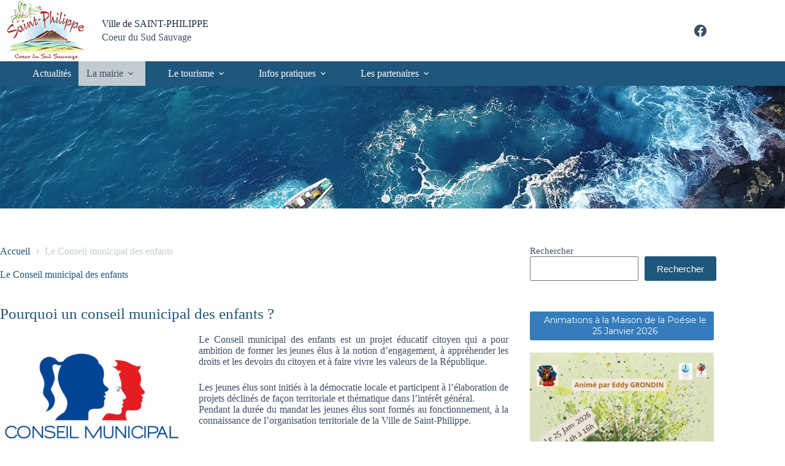

--- FILE ---
content_type: text/html; charset=utf-8
request_url: https://www.google.com/recaptcha/api2/anchor?ar=1&k=6LeY74kUAAAAABZeWfF6r5oCqx-HQkqQHXlDwb5Q&co=aHR0cHM6Ly9zYWludHBoaWxpcHBlLnJlOjQ0Mw..&hl=en&v=PoyoqOPhxBO7pBk68S4YbpHZ&size=invisible&anchor-ms=20000&execute-ms=30000&cb=w1wzdzg8ayt6
body_size: 48739
content:
<!DOCTYPE HTML><html dir="ltr" lang="en"><head><meta http-equiv="Content-Type" content="text/html; charset=UTF-8">
<meta http-equiv="X-UA-Compatible" content="IE=edge">
<title>reCAPTCHA</title>
<style type="text/css">
/* cyrillic-ext */
@font-face {
  font-family: 'Roboto';
  font-style: normal;
  font-weight: 400;
  font-stretch: 100%;
  src: url(//fonts.gstatic.com/s/roboto/v48/KFO7CnqEu92Fr1ME7kSn66aGLdTylUAMa3GUBHMdazTgWw.woff2) format('woff2');
  unicode-range: U+0460-052F, U+1C80-1C8A, U+20B4, U+2DE0-2DFF, U+A640-A69F, U+FE2E-FE2F;
}
/* cyrillic */
@font-face {
  font-family: 'Roboto';
  font-style: normal;
  font-weight: 400;
  font-stretch: 100%;
  src: url(//fonts.gstatic.com/s/roboto/v48/KFO7CnqEu92Fr1ME7kSn66aGLdTylUAMa3iUBHMdazTgWw.woff2) format('woff2');
  unicode-range: U+0301, U+0400-045F, U+0490-0491, U+04B0-04B1, U+2116;
}
/* greek-ext */
@font-face {
  font-family: 'Roboto';
  font-style: normal;
  font-weight: 400;
  font-stretch: 100%;
  src: url(//fonts.gstatic.com/s/roboto/v48/KFO7CnqEu92Fr1ME7kSn66aGLdTylUAMa3CUBHMdazTgWw.woff2) format('woff2');
  unicode-range: U+1F00-1FFF;
}
/* greek */
@font-face {
  font-family: 'Roboto';
  font-style: normal;
  font-weight: 400;
  font-stretch: 100%;
  src: url(//fonts.gstatic.com/s/roboto/v48/KFO7CnqEu92Fr1ME7kSn66aGLdTylUAMa3-UBHMdazTgWw.woff2) format('woff2');
  unicode-range: U+0370-0377, U+037A-037F, U+0384-038A, U+038C, U+038E-03A1, U+03A3-03FF;
}
/* math */
@font-face {
  font-family: 'Roboto';
  font-style: normal;
  font-weight: 400;
  font-stretch: 100%;
  src: url(//fonts.gstatic.com/s/roboto/v48/KFO7CnqEu92Fr1ME7kSn66aGLdTylUAMawCUBHMdazTgWw.woff2) format('woff2');
  unicode-range: U+0302-0303, U+0305, U+0307-0308, U+0310, U+0312, U+0315, U+031A, U+0326-0327, U+032C, U+032F-0330, U+0332-0333, U+0338, U+033A, U+0346, U+034D, U+0391-03A1, U+03A3-03A9, U+03B1-03C9, U+03D1, U+03D5-03D6, U+03F0-03F1, U+03F4-03F5, U+2016-2017, U+2034-2038, U+203C, U+2040, U+2043, U+2047, U+2050, U+2057, U+205F, U+2070-2071, U+2074-208E, U+2090-209C, U+20D0-20DC, U+20E1, U+20E5-20EF, U+2100-2112, U+2114-2115, U+2117-2121, U+2123-214F, U+2190, U+2192, U+2194-21AE, U+21B0-21E5, U+21F1-21F2, U+21F4-2211, U+2213-2214, U+2216-22FF, U+2308-230B, U+2310, U+2319, U+231C-2321, U+2336-237A, U+237C, U+2395, U+239B-23B7, U+23D0, U+23DC-23E1, U+2474-2475, U+25AF, U+25B3, U+25B7, U+25BD, U+25C1, U+25CA, U+25CC, U+25FB, U+266D-266F, U+27C0-27FF, U+2900-2AFF, U+2B0E-2B11, U+2B30-2B4C, U+2BFE, U+3030, U+FF5B, U+FF5D, U+1D400-1D7FF, U+1EE00-1EEFF;
}
/* symbols */
@font-face {
  font-family: 'Roboto';
  font-style: normal;
  font-weight: 400;
  font-stretch: 100%;
  src: url(//fonts.gstatic.com/s/roboto/v48/KFO7CnqEu92Fr1ME7kSn66aGLdTylUAMaxKUBHMdazTgWw.woff2) format('woff2');
  unicode-range: U+0001-000C, U+000E-001F, U+007F-009F, U+20DD-20E0, U+20E2-20E4, U+2150-218F, U+2190, U+2192, U+2194-2199, U+21AF, U+21E6-21F0, U+21F3, U+2218-2219, U+2299, U+22C4-22C6, U+2300-243F, U+2440-244A, U+2460-24FF, U+25A0-27BF, U+2800-28FF, U+2921-2922, U+2981, U+29BF, U+29EB, U+2B00-2BFF, U+4DC0-4DFF, U+FFF9-FFFB, U+10140-1018E, U+10190-1019C, U+101A0, U+101D0-101FD, U+102E0-102FB, U+10E60-10E7E, U+1D2C0-1D2D3, U+1D2E0-1D37F, U+1F000-1F0FF, U+1F100-1F1AD, U+1F1E6-1F1FF, U+1F30D-1F30F, U+1F315, U+1F31C, U+1F31E, U+1F320-1F32C, U+1F336, U+1F378, U+1F37D, U+1F382, U+1F393-1F39F, U+1F3A7-1F3A8, U+1F3AC-1F3AF, U+1F3C2, U+1F3C4-1F3C6, U+1F3CA-1F3CE, U+1F3D4-1F3E0, U+1F3ED, U+1F3F1-1F3F3, U+1F3F5-1F3F7, U+1F408, U+1F415, U+1F41F, U+1F426, U+1F43F, U+1F441-1F442, U+1F444, U+1F446-1F449, U+1F44C-1F44E, U+1F453, U+1F46A, U+1F47D, U+1F4A3, U+1F4B0, U+1F4B3, U+1F4B9, U+1F4BB, U+1F4BF, U+1F4C8-1F4CB, U+1F4D6, U+1F4DA, U+1F4DF, U+1F4E3-1F4E6, U+1F4EA-1F4ED, U+1F4F7, U+1F4F9-1F4FB, U+1F4FD-1F4FE, U+1F503, U+1F507-1F50B, U+1F50D, U+1F512-1F513, U+1F53E-1F54A, U+1F54F-1F5FA, U+1F610, U+1F650-1F67F, U+1F687, U+1F68D, U+1F691, U+1F694, U+1F698, U+1F6AD, U+1F6B2, U+1F6B9-1F6BA, U+1F6BC, U+1F6C6-1F6CF, U+1F6D3-1F6D7, U+1F6E0-1F6EA, U+1F6F0-1F6F3, U+1F6F7-1F6FC, U+1F700-1F7FF, U+1F800-1F80B, U+1F810-1F847, U+1F850-1F859, U+1F860-1F887, U+1F890-1F8AD, U+1F8B0-1F8BB, U+1F8C0-1F8C1, U+1F900-1F90B, U+1F93B, U+1F946, U+1F984, U+1F996, U+1F9E9, U+1FA00-1FA6F, U+1FA70-1FA7C, U+1FA80-1FA89, U+1FA8F-1FAC6, U+1FACE-1FADC, U+1FADF-1FAE9, U+1FAF0-1FAF8, U+1FB00-1FBFF;
}
/* vietnamese */
@font-face {
  font-family: 'Roboto';
  font-style: normal;
  font-weight: 400;
  font-stretch: 100%;
  src: url(//fonts.gstatic.com/s/roboto/v48/KFO7CnqEu92Fr1ME7kSn66aGLdTylUAMa3OUBHMdazTgWw.woff2) format('woff2');
  unicode-range: U+0102-0103, U+0110-0111, U+0128-0129, U+0168-0169, U+01A0-01A1, U+01AF-01B0, U+0300-0301, U+0303-0304, U+0308-0309, U+0323, U+0329, U+1EA0-1EF9, U+20AB;
}
/* latin-ext */
@font-face {
  font-family: 'Roboto';
  font-style: normal;
  font-weight: 400;
  font-stretch: 100%;
  src: url(//fonts.gstatic.com/s/roboto/v48/KFO7CnqEu92Fr1ME7kSn66aGLdTylUAMa3KUBHMdazTgWw.woff2) format('woff2');
  unicode-range: U+0100-02BA, U+02BD-02C5, U+02C7-02CC, U+02CE-02D7, U+02DD-02FF, U+0304, U+0308, U+0329, U+1D00-1DBF, U+1E00-1E9F, U+1EF2-1EFF, U+2020, U+20A0-20AB, U+20AD-20C0, U+2113, U+2C60-2C7F, U+A720-A7FF;
}
/* latin */
@font-face {
  font-family: 'Roboto';
  font-style: normal;
  font-weight: 400;
  font-stretch: 100%;
  src: url(//fonts.gstatic.com/s/roboto/v48/KFO7CnqEu92Fr1ME7kSn66aGLdTylUAMa3yUBHMdazQ.woff2) format('woff2');
  unicode-range: U+0000-00FF, U+0131, U+0152-0153, U+02BB-02BC, U+02C6, U+02DA, U+02DC, U+0304, U+0308, U+0329, U+2000-206F, U+20AC, U+2122, U+2191, U+2193, U+2212, U+2215, U+FEFF, U+FFFD;
}
/* cyrillic-ext */
@font-face {
  font-family: 'Roboto';
  font-style: normal;
  font-weight: 500;
  font-stretch: 100%;
  src: url(//fonts.gstatic.com/s/roboto/v48/KFO7CnqEu92Fr1ME7kSn66aGLdTylUAMa3GUBHMdazTgWw.woff2) format('woff2');
  unicode-range: U+0460-052F, U+1C80-1C8A, U+20B4, U+2DE0-2DFF, U+A640-A69F, U+FE2E-FE2F;
}
/* cyrillic */
@font-face {
  font-family: 'Roboto';
  font-style: normal;
  font-weight: 500;
  font-stretch: 100%;
  src: url(//fonts.gstatic.com/s/roboto/v48/KFO7CnqEu92Fr1ME7kSn66aGLdTylUAMa3iUBHMdazTgWw.woff2) format('woff2');
  unicode-range: U+0301, U+0400-045F, U+0490-0491, U+04B0-04B1, U+2116;
}
/* greek-ext */
@font-face {
  font-family: 'Roboto';
  font-style: normal;
  font-weight: 500;
  font-stretch: 100%;
  src: url(//fonts.gstatic.com/s/roboto/v48/KFO7CnqEu92Fr1ME7kSn66aGLdTylUAMa3CUBHMdazTgWw.woff2) format('woff2');
  unicode-range: U+1F00-1FFF;
}
/* greek */
@font-face {
  font-family: 'Roboto';
  font-style: normal;
  font-weight: 500;
  font-stretch: 100%;
  src: url(//fonts.gstatic.com/s/roboto/v48/KFO7CnqEu92Fr1ME7kSn66aGLdTylUAMa3-UBHMdazTgWw.woff2) format('woff2');
  unicode-range: U+0370-0377, U+037A-037F, U+0384-038A, U+038C, U+038E-03A1, U+03A3-03FF;
}
/* math */
@font-face {
  font-family: 'Roboto';
  font-style: normal;
  font-weight: 500;
  font-stretch: 100%;
  src: url(//fonts.gstatic.com/s/roboto/v48/KFO7CnqEu92Fr1ME7kSn66aGLdTylUAMawCUBHMdazTgWw.woff2) format('woff2');
  unicode-range: U+0302-0303, U+0305, U+0307-0308, U+0310, U+0312, U+0315, U+031A, U+0326-0327, U+032C, U+032F-0330, U+0332-0333, U+0338, U+033A, U+0346, U+034D, U+0391-03A1, U+03A3-03A9, U+03B1-03C9, U+03D1, U+03D5-03D6, U+03F0-03F1, U+03F4-03F5, U+2016-2017, U+2034-2038, U+203C, U+2040, U+2043, U+2047, U+2050, U+2057, U+205F, U+2070-2071, U+2074-208E, U+2090-209C, U+20D0-20DC, U+20E1, U+20E5-20EF, U+2100-2112, U+2114-2115, U+2117-2121, U+2123-214F, U+2190, U+2192, U+2194-21AE, U+21B0-21E5, U+21F1-21F2, U+21F4-2211, U+2213-2214, U+2216-22FF, U+2308-230B, U+2310, U+2319, U+231C-2321, U+2336-237A, U+237C, U+2395, U+239B-23B7, U+23D0, U+23DC-23E1, U+2474-2475, U+25AF, U+25B3, U+25B7, U+25BD, U+25C1, U+25CA, U+25CC, U+25FB, U+266D-266F, U+27C0-27FF, U+2900-2AFF, U+2B0E-2B11, U+2B30-2B4C, U+2BFE, U+3030, U+FF5B, U+FF5D, U+1D400-1D7FF, U+1EE00-1EEFF;
}
/* symbols */
@font-face {
  font-family: 'Roboto';
  font-style: normal;
  font-weight: 500;
  font-stretch: 100%;
  src: url(//fonts.gstatic.com/s/roboto/v48/KFO7CnqEu92Fr1ME7kSn66aGLdTylUAMaxKUBHMdazTgWw.woff2) format('woff2');
  unicode-range: U+0001-000C, U+000E-001F, U+007F-009F, U+20DD-20E0, U+20E2-20E4, U+2150-218F, U+2190, U+2192, U+2194-2199, U+21AF, U+21E6-21F0, U+21F3, U+2218-2219, U+2299, U+22C4-22C6, U+2300-243F, U+2440-244A, U+2460-24FF, U+25A0-27BF, U+2800-28FF, U+2921-2922, U+2981, U+29BF, U+29EB, U+2B00-2BFF, U+4DC0-4DFF, U+FFF9-FFFB, U+10140-1018E, U+10190-1019C, U+101A0, U+101D0-101FD, U+102E0-102FB, U+10E60-10E7E, U+1D2C0-1D2D3, U+1D2E0-1D37F, U+1F000-1F0FF, U+1F100-1F1AD, U+1F1E6-1F1FF, U+1F30D-1F30F, U+1F315, U+1F31C, U+1F31E, U+1F320-1F32C, U+1F336, U+1F378, U+1F37D, U+1F382, U+1F393-1F39F, U+1F3A7-1F3A8, U+1F3AC-1F3AF, U+1F3C2, U+1F3C4-1F3C6, U+1F3CA-1F3CE, U+1F3D4-1F3E0, U+1F3ED, U+1F3F1-1F3F3, U+1F3F5-1F3F7, U+1F408, U+1F415, U+1F41F, U+1F426, U+1F43F, U+1F441-1F442, U+1F444, U+1F446-1F449, U+1F44C-1F44E, U+1F453, U+1F46A, U+1F47D, U+1F4A3, U+1F4B0, U+1F4B3, U+1F4B9, U+1F4BB, U+1F4BF, U+1F4C8-1F4CB, U+1F4D6, U+1F4DA, U+1F4DF, U+1F4E3-1F4E6, U+1F4EA-1F4ED, U+1F4F7, U+1F4F9-1F4FB, U+1F4FD-1F4FE, U+1F503, U+1F507-1F50B, U+1F50D, U+1F512-1F513, U+1F53E-1F54A, U+1F54F-1F5FA, U+1F610, U+1F650-1F67F, U+1F687, U+1F68D, U+1F691, U+1F694, U+1F698, U+1F6AD, U+1F6B2, U+1F6B9-1F6BA, U+1F6BC, U+1F6C6-1F6CF, U+1F6D3-1F6D7, U+1F6E0-1F6EA, U+1F6F0-1F6F3, U+1F6F7-1F6FC, U+1F700-1F7FF, U+1F800-1F80B, U+1F810-1F847, U+1F850-1F859, U+1F860-1F887, U+1F890-1F8AD, U+1F8B0-1F8BB, U+1F8C0-1F8C1, U+1F900-1F90B, U+1F93B, U+1F946, U+1F984, U+1F996, U+1F9E9, U+1FA00-1FA6F, U+1FA70-1FA7C, U+1FA80-1FA89, U+1FA8F-1FAC6, U+1FACE-1FADC, U+1FADF-1FAE9, U+1FAF0-1FAF8, U+1FB00-1FBFF;
}
/* vietnamese */
@font-face {
  font-family: 'Roboto';
  font-style: normal;
  font-weight: 500;
  font-stretch: 100%;
  src: url(//fonts.gstatic.com/s/roboto/v48/KFO7CnqEu92Fr1ME7kSn66aGLdTylUAMa3OUBHMdazTgWw.woff2) format('woff2');
  unicode-range: U+0102-0103, U+0110-0111, U+0128-0129, U+0168-0169, U+01A0-01A1, U+01AF-01B0, U+0300-0301, U+0303-0304, U+0308-0309, U+0323, U+0329, U+1EA0-1EF9, U+20AB;
}
/* latin-ext */
@font-face {
  font-family: 'Roboto';
  font-style: normal;
  font-weight: 500;
  font-stretch: 100%;
  src: url(//fonts.gstatic.com/s/roboto/v48/KFO7CnqEu92Fr1ME7kSn66aGLdTylUAMa3KUBHMdazTgWw.woff2) format('woff2');
  unicode-range: U+0100-02BA, U+02BD-02C5, U+02C7-02CC, U+02CE-02D7, U+02DD-02FF, U+0304, U+0308, U+0329, U+1D00-1DBF, U+1E00-1E9F, U+1EF2-1EFF, U+2020, U+20A0-20AB, U+20AD-20C0, U+2113, U+2C60-2C7F, U+A720-A7FF;
}
/* latin */
@font-face {
  font-family: 'Roboto';
  font-style: normal;
  font-weight: 500;
  font-stretch: 100%;
  src: url(//fonts.gstatic.com/s/roboto/v48/KFO7CnqEu92Fr1ME7kSn66aGLdTylUAMa3yUBHMdazQ.woff2) format('woff2');
  unicode-range: U+0000-00FF, U+0131, U+0152-0153, U+02BB-02BC, U+02C6, U+02DA, U+02DC, U+0304, U+0308, U+0329, U+2000-206F, U+20AC, U+2122, U+2191, U+2193, U+2212, U+2215, U+FEFF, U+FFFD;
}
/* cyrillic-ext */
@font-face {
  font-family: 'Roboto';
  font-style: normal;
  font-weight: 900;
  font-stretch: 100%;
  src: url(//fonts.gstatic.com/s/roboto/v48/KFO7CnqEu92Fr1ME7kSn66aGLdTylUAMa3GUBHMdazTgWw.woff2) format('woff2');
  unicode-range: U+0460-052F, U+1C80-1C8A, U+20B4, U+2DE0-2DFF, U+A640-A69F, U+FE2E-FE2F;
}
/* cyrillic */
@font-face {
  font-family: 'Roboto';
  font-style: normal;
  font-weight: 900;
  font-stretch: 100%;
  src: url(//fonts.gstatic.com/s/roboto/v48/KFO7CnqEu92Fr1ME7kSn66aGLdTylUAMa3iUBHMdazTgWw.woff2) format('woff2');
  unicode-range: U+0301, U+0400-045F, U+0490-0491, U+04B0-04B1, U+2116;
}
/* greek-ext */
@font-face {
  font-family: 'Roboto';
  font-style: normal;
  font-weight: 900;
  font-stretch: 100%;
  src: url(//fonts.gstatic.com/s/roboto/v48/KFO7CnqEu92Fr1ME7kSn66aGLdTylUAMa3CUBHMdazTgWw.woff2) format('woff2');
  unicode-range: U+1F00-1FFF;
}
/* greek */
@font-face {
  font-family: 'Roboto';
  font-style: normal;
  font-weight: 900;
  font-stretch: 100%;
  src: url(//fonts.gstatic.com/s/roboto/v48/KFO7CnqEu92Fr1ME7kSn66aGLdTylUAMa3-UBHMdazTgWw.woff2) format('woff2');
  unicode-range: U+0370-0377, U+037A-037F, U+0384-038A, U+038C, U+038E-03A1, U+03A3-03FF;
}
/* math */
@font-face {
  font-family: 'Roboto';
  font-style: normal;
  font-weight: 900;
  font-stretch: 100%;
  src: url(//fonts.gstatic.com/s/roboto/v48/KFO7CnqEu92Fr1ME7kSn66aGLdTylUAMawCUBHMdazTgWw.woff2) format('woff2');
  unicode-range: U+0302-0303, U+0305, U+0307-0308, U+0310, U+0312, U+0315, U+031A, U+0326-0327, U+032C, U+032F-0330, U+0332-0333, U+0338, U+033A, U+0346, U+034D, U+0391-03A1, U+03A3-03A9, U+03B1-03C9, U+03D1, U+03D5-03D6, U+03F0-03F1, U+03F4-03F5, U+2016-2017, U+2034-2038, U+203C, U+2040, U+2043, U+2047, U+2050, U+2057, U+205F, U+2070-2071, U+2074-208E, U+2090-209C, U+20D0-20DC, U+20E1, U+20E5-20EF, U+2100-2112, U+2114-2115, U+2117-2121, U+2123-214F, U+2190, U+2192, U+2194-21AE, U+21B0-21E5, U+21F1-21F2, U+21F4-2211, U+2213-2214, U+2216-22FF, U+2308-230B, U+2310, U+2319, U+231C-2321, U+2336-237A, U+237C, U+2395, U+239B-23B7, U+23D0, U+23DC-23E1, U+2474-2475, U+25AF, U+25B3, U+25B7, U+25BD, U+25C1, U+25CA, U+25CC, U+25FB, U+266D-266F, U+27C0-27FF, U+2900-2AFF, U+2B0E-2B11, U+2B30-2B4C, U+2BFE, U+3030, U+FF5B, U+FF5D, U+1D400-1D7FF, U+1EE00-1EEFF;
}
/* symbols */
@font-face {
  font-family: 'Roboto';
  font-style: normal;
  font-weight: 900;
  font-stretch: 100%;
  src: url(//fonts.gstatic.com/s/roboto/v48/KFO7CnqEu92Fr1ME7kSn66aGLdTylUAMaxKUBHMdazTgWw.woff2) format('woff2');
  unicode-range: U+0001-000C, U+000E-001F, U+007F-009F, U+20DD-20E0, U+20E2-20E4, U+2150-218F, U+2190, U+2192, U+2194-2199, U+21AF, U+21E6-21F0, U+21F3, U+2218-2219, U+2299, U+22C4-22C6, U+2300-243F, U+2440-244A, U+2460-24FF, U+25A0-27BF, U+2800-28FF, U+2921-2922, U+2981, U+29BF, U+29EB, U+2B00-2BFF, U+4DC0-4DFF, U+FFF9-FFFB, U+10140-1018E, U+10190-1019C, U+101A0, U+101D0-101FD, U+102E0-102FB, U+10E60-10E7E, U+1D2C0-1D2D3, U+1D2E0-1D37F, U+1F000-1F0FF, U+1F100-1F1AD, U+1F1E6-1F1FF, U+1F30D-1F30F, U+1F315, U+1F31C, U+1F31E, U+1F320-1F32C, U+1F336, U+1F378, U+1F37D, U+1F382, U+1F393-1F39F, U+1F3A7-1F3A8, U+1F3AC-1F3AF, U+1F3C2, U+1F3C4-1F3C6, U+1F3CA-1F3CE, U+1F3D4-1F3E0, U+1F3ED, U+1F3F1-1F3F3, U+1F3F5-1F3F7, U+1F408, U+1F415, U+1F41F, U+1F426, U+1F43F, U+1F441-1F442, U+1F444, U+1F446-1F449, U+1F44C-1F44E, U+1F453, U+1F46A, U+1F47D, U+1F4A3, U+1F4B0, U+1F4B3, U+1F4B9, U+1F4BB, U+1F4BF, U+1F4C8-1F4CB, U+1F4D6, U+1F4DA, U+1F4DF, U+1F4E3-1F4E6, U+1F4EA-1F4ED, U+1F4F7, U+1F4F9-1F4FB, U+1F4FD-1F4FE, U+1F503, U+1F507-1F50B, U+1F50D, U+1F512-1F513, U+1F53E-1F54A, U+1F54F-1F5FA, U+1F610, U+1F650-1F67F, U+1F687, U+1F68D, U+1F691, U+1F694, U+1F698, U+1F6AD, U+1F6B2, U+1F6B9-1F6BA, U+1F6BC, U+1F6C6-1F6CF, U+1F6D3-1F6D7, U+1F6E0-1F6EA, U+1F6F0-1F6F3, U+1F6F7-1F6FC, U+1F700-1F7FF, U+1F800-1F80B, U+1F810-1F847, U+1F850-1F859, U+1F860-1F887, U+1F890-1F8AD, U+1F8B0-1F8BB, U+1F8C0-1F8C1, U+1F900-1F90B, U+1F93B, U+1F946, U+1F984, U+1F996, U+1F9E9, U+1FA00-1FA6F, U+1FA70-1FA7C, U+1FA80-1FA89, U+1FA8F-1FAC6, U+1FACE-1FADC, U+1FADF-1FAE9, U+1FAF0-1FAF8, U+1FB00-1FBFF;
}
/* vietnamese */
@font-face {
  font-family: 'Roboto';
  font-style: normal;
  font-weight: 900;
  font-stretch: 100%;
  src: url(//fonts.gstatic.com/s/roboto/v48/KFO7CnqEu92Fr1ME7kSn66aGLdTylUAMa3OUBHMdazTgWw.woff2) format('woff2');
  unicode-range: U+0102-0103, U+0110-0111, U+0128-0129, U+0168-0169, U+01A0-01A1, U+01AF-01B0, U+0300-0301, U+0303-0304, U+0308-0309, U+0323, U+0329, U+1EA0-1EF9, U+20AB;
}
/* latin-ext */
@font-face {
  font-family: 'Roboto';
  font-style: normal;
  font-weight: 900;
  font-stretch: 100%;
  src: url(//fonts.gstatic.com/s/roboto/v48/KFO7CnqEu92Fr1ME7kSn66aGLdTylUAMa3KUBHMdazTgWw.woff2) format('woff2');
  unicode-range: U+0100-02BA, U+02BD-02C5, U+02C7-02CC, U+02CE-02D7, U+02DD-02FF, U+0304, U+0308, U+0329, U+1D00-1DBF, U+1E00-1E9F, U+1EF2-1EFF, U+2020, U+20A0-20AB, U+20AD-20C0, U+2113, U+2C60-2C7F, U+A720-A7FF;
}
/* latin */
@font-face {
  font-family: 'Roboto';
  font-style: normal;
  font-weight: 900;
  font-stretch: 100%;
  src: url(//fonts.gstatic.com/s/roboto/v48/KFO7CnqEu92Fr1ME7kSn66aGLdTylUAMa3yUBHMdazQ.woff2) format('woff2');
  unicode-range: U+0000-00FF, U+0131, U+0152-0153, U+02BB-02BC, U+02C6, U+02DA, U+02DC, U+0304, U+0308, U+0329, U+2000-206F, U+20AC, U+2122, U+2191, U+2193, U+2212, U+2215, U+FEFF, U+FFFD;
}

</style>
<link rel="stylesheet" type="text/css" href="https://www.gstatic.com/recaptcha/releases/PoyoqOPhxBO7pBk68S4YbpHZ/styles__ltr.css">
<script nonce="wX0fjC726hkkrEZp5NjeOQ" type="text/javascript">window['__recaptcha_api'] = 'https://www.google.com/recaptcha/api2/';</script>
<script type="text/javascript" src="https://www.gstatic.com/recaptcha/releases/PoyoqOPhxBO7pBk68S4YbpHZ/recaptcha__en.js" nonce="wX0fjC726hkkrEZp5NjeOQ">
      
    </script></head>
<body><div id="rc-anchor-alert" class="rc-anchor-alert"></div>
<input type="hidden" id="recaptcha-token" value="[base64]">
<script type="text/javascript" nonce="wX0fjC726hkkrEZp5NjeOQ">
      recaptcha.anchor.Main.init("[\x22ainput\x22,[\x22bgdata\x22,\x22\x22,\[base64]/[base64]/MjU1Ong/[base64]/[base64]/[base64]/[base64]/[base64]/[base64]/[base64]/[base64]/[base64]/[base64]/[base64]/[base64]/[base64]/[base64]/[base64]\\u003d\x22,\[base64]\x22,\x22woTDl0N7cMOdwowtw4NKD8OPQMKHwqjDl8KLTGHCtx3CtUDDlcOcPcK0wpEXOjrCoj3CmMOLwpbCkcKfw7jCvkrClMOSwo3DqsOdwrbCu8ODD8KXcH0PKDPCjcO3w5vDvT9ORBxjMsOcLRYBwq/DlwLDoMOCwojDkcONw6LDrj3Dox8Aw5/CtQbDh2cjw7TCnMKLecKJw5LDqsOow58ewrpIw4/[base64]/CkcKnwpbCvcKUK8Oiw6XDs8Ohw4vCrFDCh1kmwp/[base64]/Okc4wpReHynCu3ttRMOTwroFwqVVL8OIaMK9dQ0tw5jCvixJBQUrQsOyw5Qnb8Kfw7LCuEEpwpLCnMOvw51rw4p/wp/Ch8KqwoXCnsO3FnLDtcK0wrFawrNUwoJhwqEtS8KJZcOLw7YJw4EjAh3CjmvCiMK/RsOcfQ8IwowsfsKPagHCujwzVsO5KcKmRcKRb8O9w6jDqsOLw5LCjsK6LMO1WcOUw4PCmUoiwrjDoyfDt8K7bVvCnFogDMOgVMO8wqPCuSU8XMKwJcO9wopRRMOyRgAjfRjClwg5wpjDvcKuw4pYwpoRH3B/CADCmFDDtsKHw6U4VmBdwqjDqyzDlUBOZyEbfcOSwqlUAyxeGMOOw6TDuMOHW8Kbw5VkEEkHEcO9w54rBsKxw77DnsOMCMONLjBwwo7DsmvDhsOGIjjCosO/[base64]/[base64]/woTCvcOhDlBpAsOhD8KAwr8pwr8Jw74WC0/DkTHDjsOOUiDCkcOhJ2l3w6QpQsOvw7ENw4xlJ2hJw47ChCDCoAfCoMOoJsKHXkTDlgg/XMK6w6rCi8OlwobDgmhuDjbCumjClsO7w4HDhQDCrCHCiMKNRz7DjXfDsEXDsRTDjEPDvsKowo0FTsKVJXPCll9nGxrCncKxwpI3wowIPsO+wqlmw4HCn8O4wpJywrDDpMK5wrPDq2rDuEg1w6TDlnDCkTsFFng2VigOwoxiRsO8woZ3w740wq/DoRLDr1RJA3dRw5HCicOeKgYmwrTDnsKgw5jDocOuJi3Ck8KzUU/CrB7CgkfDuMOOw5PCs2lawpwgTjELAsKFD3rDlx4EY3fChsK4woPDk8KYRzjCj8O8w7QPesKdw7TDqMK5w7zCucKBKcOPwq0MwrAIwrPCp8O1w6LDrsKrw7DDn8KOwpnDgmdwAzTCt8O6fsOwDGlhwqRswp/CscKzw77DpRnCsMK/wq/DtCtCD00nFX7ClGXDu8Oyw4JJwqEZIMKzwoXCtcOPw60aw5dnw4Yiwqpywop2K8OVIsKdIcO7f8K4w6EVPMOGdMOVwovDsgDCucO/NlrCqsOFw7JhwqhAUWVDexHDql0Rwo3Cn8OEU00PwqLCuhXDnAk/VMKFd297Rjs2CMKGUGFfFsOCAMOTfkLDqcOuRVTDvsKKwrlxVlrCu8KPwpbDkWPDuEvDglpow7nCvMKaJMOsScKCVGfDksO9S8OlwonChhzCjyFkwpfClMKqw6nCsEHDvivDocOwG8K4G2R7G8K6w6PDpMK0wqYcw73Dp8ORWMOJw5x/wqogXRnCk8K1w6o3eT1Nwrd4DzTCngzCnR3Cuzlaw54TeMKSwo/DlzxzwotmHX/[base64]/[base64]/CmAvCvzZ/[base64]/CvyEowr5Ow43DuHdMUMKGw5HDgsOvFcOsw5xWHHYIOcOSwo7CmxbDsjvCtcO3fRJAwowrwrRRcMKKTDjCrsO6w5DDhHbCnEB0wpTDlhzDsHnClF8Rw6rCrcO5wqcAwqgMZMKLL13CtMKFPMO8wpDDqA8/[base64]/DpktKUcK4E8K1Z8OWw7vDicKhUlpmwrfDkcK8XnVwPMKlITrDvXkJwp1vXFF0RcOeY0XDgW3Cq8OtLMKEUFXCjFQoNMKqWsKowo/[base64]/DkcK+FWbCk0PCmsKnZsK4McOuw4xvBMOOP8KvKm/[base64]/Dv0zClHXDhgBXNMKYdMK0w7bDtsOkw7rDoMKyXsOcw4TCunjDu3/[base64]/DnjLDjcOofsOHeSHDjMKkZsOjw78OZxpCJ29ueMOtfkHCsMOKcMOow6HDr8OILsOUw6NvwrnCjsKdw64fw5ctGMOQJzFnw40cQ8ORw4Rmwq48wrTDicKtwpfCsjLDh8K5ZcOcalUhdExWHsOPScK/[base64]/UUwUX8ONwrteFMKwaAbDoCfDux14DiweXcK6wrhmasKzwqBSwoVAw5PCk3hVwq5QfB3Do8OjUsOWAkTDkSpNQm7DknHCmsOAFcOXdRYvVFHDmcOJwqXDlw3CoSsJwrrCtQvCksKzw4jCqMOQLMOHwpvDmMKOFlURNcKYw7TDgmhUw5vDo2/DrcKSbnzDqF1RdX0rw5nCl0nCk8KlwrzDq2Ftwq0pw5V5woUXXmXCkyXDr8KPw4fDnsKPXcKuaTtEQj7CmcKKE1PCvF4FwprDs1ITw61qRHgiA3dawrDDucKCPQ5/w4rDknxbw6AKwp/Ci8OuVizDl8KVwqzCg3LDsSZ3w4jCtMKzGcKfw5PCtcOpw41WwroMN8OcUcKAPMOTwqjCnsKtw5zDpknCpRXDg8O1QMOlw5XCisKGSsOmw7p4WTTCikjDtzRJwqnCvix8wojDmcOKK8OWWsOKEyXCnDXDicK+HMKKwo9hw5LDt8KVwpTDmwY4AsKSI1LCh2zCmlDCm0/DgXIkwrAOFcKqw7HDnMKzwqN4X0PCu3dkawXDjcOaIMOHYARAw5YBeMOncMKRwp/CkMO5KzvDj8Khw5fDuhN7wpnCj8OwC8OIcsO/QzjDrsOAMMO/SxRYwrofwrvCjcOwJMOBOsKdwo7CoCvCpV4Kw6HDhBvDtiE5wq3CphYFw7dYQUdCw75ZwrpyD1rDvT3CocKiw7DCnFnCssK4G8OWHQhBEMKKe8O8wqXDs2DCr8OcOsOsHRHCm8OrwqXDiMOqPA/Dl8K5YMKPwrofwrDDncKew4bCksOKHWnCilHCu8Oww7oIwoXCs8K0AzELF19jwp/CmGd4By7CnFtLwpnDgcKdw7I/[base64]/CksK7bEg+w77DksKFw7XDrMOswqvDqHvDkhfCmHvCumnCiMKSeGjDqFsWBMO1w7BXw63Ci2fDncOvImjDuBzCu8OMSsKuCcKvwp7DiFICwrVlwpkwFMO3wrFRwq/[base64]/DmTjCncKiwpbDkifCjSDDj10Tw6zDvjphw6DDlicjMsKuEWAGDsKZY8K/[base64]/Co8K+WHU8eMKbScOZBsOrw53CgMOwwohqYsOlEMOpw5UCNH7DmsKMaGzCujxPwrMNw69fNF7CqmtHwrYORzbCsS/Co8OCwqwbw6JOIsK3EsKxf8KybMODw6LDu8O4wp/[base64]/CnULCononwp5bLznCnsO5w7DDuw9xWCBDwolGwqB6wp9VOTbCoXDDuldywpF7w6Upw7t/w5bDsi/DncK0wqTDssKqaQ4vw5HDnQjCr8KOwr3CuSfCoEkxDV9RwrXDnUHDqRhwC8Opc8Odw4AYEsORw6jCnsK9IMOEBE5YGl1fRsKMMsOLwqdHbXDCucOfwosXIjwqw4EyUSDCkkfDj38dw6HChsKHHgXCjCBrf8OqJcOdw7/DiBYlw6MRw4PCkT1aE8OkwrHCu8KIwpfDuMKmwplHEMKJwogawq3CmDp7QkMmOcK1wpbDssOTwqDCnMOPLHIOZExKCMKdwrcVw6hUwoTDvcObw4HCmEh1w5JywovDtsOfw4fCoMK3Ox8VwpAWCTgvwq7DqTZKwp0Swq/[base64]/Ci0M/cSzDkFXDj8Klw5PCpcKbS8Opw59uMsKfw5/DkMOiGSbCjHLDrklEwoXCgD/DvsKhWS9rABzCh8OETsOhTA7CunPClcK0wrgVwqPCtgzDpzZCw67Do3zCrTfDn8OGZsKSwo3CgnQXOl/[base64]/[base64]/CmcK2CMOKwobCmUpQw7XCk23CgMKVYcKCHsOAwpQ5KcK+HMKCw48FZMOVw5TDmcKMfkIvw5Z/VcOJwo9Mw5R6wrDCjBXCn2jCr8KgwrHCnMKBwo/[base64]/[base64]/[base64]/KsKsSiIMw4/DhcKBw5R8wplyEsOxYQLCpDnDj8Ozw6czWl3DjsKdwo4URMOkwqPDoMKQVcONwq7CvwYwwq3DjFtTc8O2w4bClcO0ZcKmNsO4w6A7UcKIw7ZmfsORwp3DijTCnsKBI27Ck8KzGsOcP8OEwpTDnsOYagTDi8OWwpDDrcO2dMKjwqfDhcOmw5B7wrwSFgs2w65qawIbci/Djn/DqcOqP8KNcsOEw7s5HcOPOMK7w6gqwo/CucKWw7bDoQzDhsO8RsKFPwJIN0LDp8OsB8KXwr7Ck8Kow5VGw57Du00hKAjDhhsUXkRQCHw3w4sTFsOWwqxuMCLCjy7DlMOFw49iwr9pM8KsO0nCsQIsasK7IB1Zw4/CiMOPcsOKXlhGw6teI13Cq8ODRSzDhBxmwpLCvMOYw4B5w4TDnsKAQcObaX/DvnfCsMOaw6/Cr0YqwozDmsOlwozDlxAMwrVSwr0FccK5M8KMw53DvC1hwokww6fDtyJ2wp3DvcKTBDXDh8KOfMKcGUhJKk3CgXZBwrjDhMK/UsOtwr/DlcOhVz5ew65MwrwPUsOCOsKrFREEK8KBS3cpw70KDMOmw7HCgHAUWsKseMOQbMK0w7cCwooWwofDhsK3w7bCtygFRHbCvMOzw6cAw7siMj/DnDvDjcOSCArDj8OGwonCvMKWw5HDswwjTnIQw49cw6/[base64]/w4t7HgHCsSNCwqNiCsODwrg9KsOobQ7ClmNfw70ew6rDiUh0wpsUBMOlTRPCkhrCsFZ6I01OwpN/wprCimFAw5lLw6FoBhvCrsOJQcOFw47CoxM1fTgxFwXCpMKNw63DicOAwrdcRMOAMmkowq/ClDxxw77Ds8K5OR/DosKpw4g0fUbDtCkIw60gwrfDhXEKccOfWG5Tw68MNsKNwowswqNAAcOVesO4w7NaNAnDvFXChsKKLMKjSMKvM8KXw7fDlMKxwrgYw77Dt1wrw7PDllHClWNQw4k3DsKORA/[base64]/[base64]/ChsOfwoPDvMKew7HCq8Kcwp05dsKOwpl0TwUWwptywoADF8KMwrPDm3nDj8KTw4rCmcO6LX95w5Atwq/CtMOwwrgjLcOkQ0HDr8OgwozCm8OPwpfDlALDkxzCisO/w4LDssOvwrgKwrceOMO6wrE0wqF/[base64]/[base64]/DiWxOdcKowozCtMOZG1Vgw77DimhDw5vDug9Lw4fDsMOxJkTCkkTCpMKZfEdcw67ClcOGw6A+wpTCn8OXwocqw7TCi8KfPHxEYS57BMKcw53Dgkszw7QPMkjDjsOWYcOuE8O4WFpmwpjDihZdwrPCjTjDrsOmw6g/ccOgwr5xesK7bMK0w5siw6jDt8KmAT/[base64]/Cr8KLw74Fw7DCkzjDnFvCh1bCs3fClcOPSMKhccOAEsOjHcKIFGsnw4AJwpV4ecOFC8OrK3IMwq/CssKywoDDvihqw7oDw7LCusK0wq1ySsOpw7TCmwbCj1rDuMKWw7dLZsKZwrtNw5TDr8KYwo/ChjnCuCAtdMOYw55ZaMKCMcKNRjNwaG9gw6jDgcKqTkUYDMO4wokIw6sww5M0ZzZHYjgNKcKsWcONwqjDtMK6wonCqUfDocOfB8KNGcKlW8KDwpbDnsKew5bDozbCvwwOF2gze3/Dm8OZQcOTMMKvC8KiwpEWP2xQdjnCmSXClXAPwonDulM9ScKXwrjClMKJwrpuwoZiw5vDgsOIwonDhMOOGcKrw73DqMOiwr5cYBrCusKIw5XCmsO7cVzCqsOuw5/Dm8KffRHDoBwAwohRPMO8w6TDtAp+w4gVcMOZd3oEQlpmwojDknMtA8Ose8K3JnIQUHhHFsONw6nDhsKVKMKIOwZ6BXPCiCQNbhnCvcKGwpPCiUDDtTvDmsOuwr/[base64]/Ct8K3OH0Qw7vChih0CcOiwr3DksOww77CumLDjMKpTA5pwpzDv05zFsOawoVawovCk8O+w4FUw4xywr/CvBcQNxnDjsO1MQZTw7rCncKzIQJtwrPCsHDCgQ4YFy3CsXBhCT/Ci1DCrBp4HWvCoMOCw7PClBXCo3AVDcOlwox+PcKHwo8Gw7XDg8OFPjIAwrvCg0/[base64]/CmMKkwrLDmMO4HRrCs8KQFsKZwogiRMOtCcO/HsOTYkYow64kRcOyTXXDnTTCnGbDlMKwORjDhl3DtsOfw5LCmhjCm8OBwrdNL3wow7Mqw7wYwozCg8KcV8K8GMKALgvCu8KKRMOWQTF/wpPDssKbwoTDu8OIworClcO2w55UwrvCusKWUcOsL8ODw4lCwrIXwr8oFUvDq8OKccOLw7EXw7gywpgzNjIcw55CwrJLCMOIJmJDwrbDrcOUw7PDpsOnTALDuDPDjwDDgRnCk8K2PcOCEQ/DkcKAL8Kfw7BaPBPDjXrDhALCrQAzwqzCqzs1w6rCqcKmwoUEwr1/BEDDq8OQwrkcGFQsc8K+w6XDuMOae8OpFMKOw4MlPsONwpbCqsK3KwZrw6rCoSdrXTV6wqHCvcOLHMOLWT/CikhIwq8RZXfCgsKhw7RvX2NwVcOrw4lPZMObccKNwodKwodoSz3DnQhiwoPDtsKxNXh4w74+wq8tU8KGw73CiWzCk8OAfcK7wrXCqxpHFxnDj8K0wqvCp3bCiEg5w5lDYW/ChsOiwqkyXMOAP8K6AAcXw4zDg3o2w6xBXEbDk8OHMGNrwrdbw6TCoMObw649woDCtMKAbsKBw4IURQVrGxEJbcKZF8OnwoQSwrsdw6xqIsKqPzMoBWYTw7HCpGvDgcOgWFIdamdPw7/[base64]/w5dqYMKnw6Rxw5sCwpjCn8O+GB/Dsh/CgcKQw57CvnZ6LsOEw6vCtg4zFDLDt2sWw7QGEcKsw75McTzDs8KGFk8Hw6UqNMO2w5LDlMOKCcKWdcOzw7bDkMKfFwEQw69Be8KUcsKDwo/DhX7DqsO/w5jClVQiLsKTewPCpBlJw7VqcCxKwqXCmUoew5nClMOUw7UbbcKXwqDDh8KGOMOKwqfDl8OXw6nCnDTCrlxNR0rDicO6C0NRwofDmcKMwr1lw4TDjcOowoTDkFFQfk48woYkwrrCrRN/[base64]/Dv8Olw7AWwojDucKLwoLDhHbCvcOGw6PDtMOsw7wOEUDCqmzDhA86CgbDjG0/wpcSwpTCgmDCtUHCq8K8wqzDsCA2wrrCmsK3wokdAMOwwq9kKU7Dkm8QQ8K1w5Ytw6XClMOXwo/DiMOKCg7Dq8KzwqXCqD/DgMKDZcKaw4zDj8KPw4DCsFQ1E8KGQkpyw75uwrhcwowew5Qdw63DoG8dKMOFwq1yw5BGAEE2wrvDpD/DosKnwrDCmT7DusOyw6TDt8KITXF+GUpWFxEAKcOfw5TDm8Kqw6plLEI9NMKNwpksZVDDpApPY1nDijR/NVoAwozDr8KiIxhaw4pUw7FTwrjDjlvDj8O/N3/[base64]/wqXCsl8gwq3CpQp8Y8K/w7nDmcKDwrHDpT5/[base64]/U8KFZ8KIwo4wM0IxAxcqfMK8wqPCoj/DmMKIwr/CmyIrBDV1aSp5w6cjwpLDhGpJwqDCujPCuEbDj8O/KMOCCcKkwqZPRTLDp8OzOAvDncOnwoLCljLCt10wwoDCsidMwrrDlBTDmMOqw4tewozDpcO2w5dIwrsywqJJw4M2J8KuLMOuZ3zDkcKSbgU0QcO+w7how6nCllbCrDsrwr3Cg8O7w6U7IcKEdGDCrMKtasO5BBPDt0HDpMKbDChxAhDDp8O1fVLCgsOcwqzDsQzCnT/Ck8KVwqZtdyQiDMKYenRWwoQgwrhifMKqw5N6SFDDm8OWw7PDncK8fcKGw5t1DwPDkFrCncK/U8OLw73DnsKDwpDCn8O8wqjCvXd4wrYFeX7DhxhRYU3DqTrCqMKDw4fDrHUSwpNxw4JcwqkTTMOVF8ORBTvClcKdw4VbI2J0ZcOFFR4gYMKQwppHbsORPsOHUcKBbkfDrjBoF8K/w6lGwo/DvsK6wqXDs8KhZA0PwqppEcOuwpPDtcK8MsKEPMOVw5k+wpgWwrDDolzDvMKGF3tFRVPDnk3CqkIYdkZdUF3DjDTDvw/DiMOTV1VZaMKcw7TDgE3CiULDgMKQwpzDoMOfwrx1woxuAVHCpwPDvgPCohPDgSTDmMOsMMKQCsK3w7bDhDprQGHDusOkwqJGwrhrdx/DrBoFXlVFw516RDhVw7sIw5rDosOvwpd0UsKDwoppLXgMcA/DkMOfPcKUVsK+Rylrw7NDA8KUHVRHwotLw7g9w7nDicOiwrEUcA/DhMKGw6DDhyN9THEHK8OWGSPDssOfwqN/QMKgQ20vCsOlYsOIwqAFImFqTcOWRi/DgjrCmcOZw7DCi8OTJ8OGwroSwqTDisKNHHvDrsK7S8OpQhYCSMK7InHCqEg4wqrDsybDn3zCsgPDnTvDtE48wojDii/[base64]/CrwvCgMKLw5/CusKTS0PClxhZw47Cj8KQwpXCksKCDhlgwpwcwp7DpSk9LcOqw6rCrBs3wrxcw7M0YcOGwovDlWNSaGpFL8KkMsO/wqQUN8OWfHjDrsKkOcOhEcOmwpEudMOofMKDw7dNDzbCszrCjhE4wpY+QV7CvMKbecOEw5k8VcK/fMKAGmDCp8OnasKBw5DCv8KDHRx5woFfw7PDkm5KwrDDphNTwovCisOnKFdVDh8tTsOsGEXCjwVmUiB/GTvDoBLCtcOnBlIpw5g3KcOPIsKUBcOpwop0wpLDpEZAPQTCpzUFUyYXw4FUdjLCgcOqMVDCg25KwpA6LTcWw4LDuMOOw6LCjcOBw5FuwojCkR9wwqrDkMO9w7TCk8OeRC18GsOqdDrCnMKQUMOQPS3DnAwWw73Dr8KUw6bClMKTw5YzIcOLOj/CucOAw7EUwrbDhBPCpMKYZsOMIcOcf8KtXlhYw6RIHcOPEUTDvMO7UxnCmGPDgwERRMOvw7UOwoQNwqBSw4tAwphqw7p8GFV3wqYOw79/VkDDrcK3AsKIbcKOPcKgZsOkTkLDkCsnw55mRSzClMOLJSYIGcK0XTfDtcOxa8O1w6jDq8KlYFDDg8KHPwXCmMO/w67CgMK1wp46d8KGwrsGPQnCqXfCrkvCgsO2WsK+A8O6fVZ3wqnDiRFZwo3Crgh1dsOFw6oQK2AMwqTCjsOgUsK4M0wMS3HCl8Orw7hnw5PDoXPCjELCvV/DuGVrwofDrsOzwqsRIcOrw6nCmMKaw7w0TsKxwpHCucK1T8OIVcOaw7xeRCZGwojDqGPDlMOqf8O6w44VwolsH8O9LcO2wpUkw54IeQ/Dqj9sw4jCtBErwqZbZxzDmMKjw4PCqwDCoxhPPcOFTyfDucKdwrXCq8KlwprCiVZFDsKCwoMyLSbCkMOOwoMYMQkMw6PCqsKERcOzwpQHcSDCj8Ohw7ojw7AQRsKOwoXCuMOGwqTDqsO/[base64]/DqsKqwqZnwpnCsMONGcOmwovCksODw7o/AMKWwpUkeWLCigRZccOgw7nDp8Owwogue1HDsxXDhMOpXnbDrQtvYsKhFGTDp8O4f8OGJ8OZwoNsGMOLw7nCiMORwrPDrAUFDA7DsiM1w5F1w4YpTMKmwpvCi8Kiw7h6w6jCpikdw6jCqMKJwpPDhEQlwopzwplyX8KHw4PCpTzCpwTCmsOlV8KJwp/DtcKLJMKiwp7DhcOmw4Jhw5lcCX/Dm8K8HQJ8w5DDjMO5wq3DiMOxwpxXw7DDjMKGw60iw43CjcOCwojClsOsdh0lSDDDhcK6LsK3ezHDrjw1LUHCpgVtw4XCqSHCl8OowqEkwrkra0Zne8O/w6srRXlxwrXCqBwOw7zDpMOVXhVzwqo5w7DDpMO8R8Oiwq/DtjsHw4nDvMOoCTfCrsKsw6/Cnjg5eE14w40uPcKefHnCnS3DpcK/CMKiKMO6woDDpV/CsMOcZsKzw47Dh8KyesKYwox9w4XDpzNzSsO0wqVtNgLCrUfDrMOfwrHDocO9wqtaw7jDjwJQMMKbw5Zvwohbwq9ow5XCqcKjAcKpwrXCtMK7V0FvEg/Dvk5rKMKhwrRLVV0DWWzDpFfDl8KBw6dxA8K1w4xPVMOgw7PCkMOZZcKPw6tywoFcw6vCoU/CjXbDtMOkKMOhbMKJwo7CpH1gQCpgwoPCrMONV8OIwqIYFsOaezPCq8KDw4bCiRjDpcKow5TDvMOWPMONeBBOeMKDNXMKwoV0w6LDvQh/wqVkw4oDYgvDvcO3w75KVcKtwo3CpzxzYsKkw7fDjCHDliV0w74rwqo8NMOTXUI7wq3Du8OqKCFjw680wqXDjQhCw7LDoykbdSzCtGlDQ8Krw5/[base64]/[base64]/CpFsMwr7ChcKcbcK6NjbCgcKKwrUuwq/DhG5zw6xjLAnDpHjCkh8/wqMDw6ojw40dNiHCn8KAw4MUdj5aDXw+aHFRSMOvIAkIw5IPw6zCp8OMw4c/[base64]/[base64]/DiQPCksOFw7N2DU/CuhXCvFxYwr5ww5tkw5FxQGpSwrccccO/w49Hw7pQAgLCmcKGw5LCmMONwohMODHDiCJrOcO2bMKqw5MVwpnDs8ODMcOhw6HDk1TDh0fCrE7CsmvDrsKsCCTDhRh0YyfCssK0w73DtcOkwqvDg8KAwr7DoERPWB0SwpLDoSYzbGgRZwcdBsKLwqrCmy9XwpDCnmk0woFzacOOQsOLwrLCk8OBdD/CpcKVCVQ5wpfDt8OLAjsTw6Ena8OewpPCrsOvwqUQwox9wpvCmcKPEsObJXgTbcOkwrg6wpPCtsKgVcO/wrnDrV/Dt8KaT8KEYcK9w6htw7nDgCtdw7LDocOkw6/DoGfDrMOfWMK8Ln9qDm4laRs+w5ByQsOXE8ONw4/Cu8Ojw6LDpijDnsKvLHHCrHrCn8OZwoJICjgWwo1pw5hqw7/ClMO7w7nDv8K5U8OJKXs2w74owrNUwoI5wqHDj8OXXTrCtsKRTlnCjyzDk1/[base64]/CkcO7CMO7w4FlTgrDjcObAMO+w4gUwosrwpXDpMOiwqROwo/DqMKew6FNw5bDp8KwwrLCrsKWw51mBmfDvMOVAsOlwprDggRqwrHDvXNww60iw6QQNMKvw5Ufw7Avw4DCkQ0cwrnCmMOEc07CnA8HHDEQw4BwN8K9VjwYw5xEw5/DqMOjIsKPbsO5azDDksK1IxzCo8KtPFYJBMOwwo/DqAzDtUcBO8KnSE/[base64]/Dvwxvw4LCmMK0GHUKwoFWIMOFw4TCuQTDkjgrw5I2E8OlOMOVCwTDmA/DpMONwoPDjcKlXB4dWXFFw58bw68Gw5LDpcOHBWPCoMKbw5RkGyI/w5QRw5zChMOdw6ApF8OHwrPDthzDtgNrJ8OCwo5OG8KGZxPDosKqwoQuw7vCusKgHAbDnMOfw4UMw5cvw67CpgUSYcKTQj1KbGbCnsOuD0J5w4PDlMKYZMKTw5LCljhMM8KcXMOYwqXCrFVRQ2rDkGMTfMKsAsOtw45SJT3DkMOfGD9BBh8zYAxFKsOHFE/DvRXDlW0hwqTDll42w6dNwqbCoknDuwVfN0fDjMOwamDDqjMlw4jDgXjCrcObTcO5FSt3w5TDgG7DoRJSwrHDvMOMLMOFV8OVwqrDjMOgYGpDMxzCmMOqGi7DlMKeDsK0ZcK/[base64]/DqX1BYkBdbEFkw7nDusKLwqAgccO6PMOWw4vDm0vDosKPwoMBQsKPVEAnw7cww6gACsO1JDU2w64iD8K4F8O4S1vCmWV9XcOWLGbDvmlHKcO9ZcOrwp58McOwScOeT8OGw4MWdw8QSRrCqUTCvm/CsGBYMFzDusOzw6nDvMOfJgbCtCHCs8KAw7HDr3XDnsOUw5BPZADCgAtcHFLCj8KgcWZVwqPCgsO9VEtvEsKkRkDCgsKtSkLCqcK/wqlLcXxREMKRDcOIAT9RHWDDhlbDjSwyw7/DrsKIw7B1VSzDmAsHOMOKw53CsRHDvEjCrsKlLcKJwpYiQ8KiF00Iw6lxPsKYITtlw67ComY4I1Z6wq3CvUR/wrFmw7s0XQEucsKOw5Nbw69US8KFw7wXFcKTIsK/azfDpsO+OgsXw5zDnsOTehpdOC7DtcKww5FfF28zw4QTw7XDsMKLc8Kjwrhxw5jClGnDt8KMw4HDvsOdXMKafMODw6PCmcK7YsKcQsKQwobDuibDnn3CpW5/My3CusOXw6zDsmnCu8OPwowBwrbCl01dw5LDkBliZ8KddiHDrn7Dtn7DpDjDjcO5w68aXsO2QsK9OMO2YMOrwp7DkcKwwolvwotLw4RNQT3DnEfDsMKyScOHw6wbw6PDu3DDicOVA25qNcOJNMOvOm/Cq8OjOjkABMOWwp9LThXDgk5rwqYaccKpG3U2wp/DjmvDksK/wrM4DsKTwoXCn3cqw6lcXsOZMjfCkH3DvHIILyTCucODw5vDvAYHaUNUJMKvwpwOwq5ew5PDlmwTCR3CkxPDlMK3QGjDhMKywrluw7Q5woY8wqVdR8KHSFdYbsOEwovCqXY6w4zDrcKswp1Gc8KbCMO/w5hfwq/[base64]/DuhnDrHPCmEM9c8Ovw74JwpJewqUlc1vChMOefVEUP8KDeXEww74lLlbDksKEwr0xccOVwpITwp7DmsK6w6QEw73DrRDCm8O7w7kLw7XDk8KOwrR/wr0sYMKrYsKqUBwIwo7DgcOEwqfDiFjDv0M0wqzDrjofEsOsXVtuw7RcwpcMMU/[base64]/K8Otw4rDlDbClcOUwp/[base64]/wr/DsMKaPcOUworCtcKbBnvCgULCoTHCoWnDjCU1w5IoX8O/WsKGw5AmY8KZwpvCv8KEw74XUknDqMOjCWlmKMOLbsO4ajzCoU/[base64]/acKST2jCsMKfw5XDqMOtNMOMwpcCZCAuwoHCvsOvTlXCoMOaw5vCu8OywppILsKNf08sJEV8C8OBc8KndsOXXTDCoBDDocO5w4ZOXwHDq8Oew4jDowJOCsObwod/wrFDw6M5wpHCqVcwXwPDtELDjMO8YcO3w5orw5HCtsKpwprDt8OsU18uQSzDklQhw47DvDcaesOgRMK/wrbDgMOBwo/ChMKEwpcuJsOnwrDDpcK6ZMKTw7oZXsOsw67CisOOcsKfAVDChBPDkcO0w4dDeWB0eMKew6/CnsKXwqhbw6VUw7oJw6x7wpgPw7hoCMKkL0QiwrfCrMOHwpfCiMK3STMWwo3Ct8O/w7hrUQHDiMOtwoMhQsKTfB4WBsKEJmJKwpViFcOWEjBeU8K6wpseGcK4Xh/Ck1MGwrNhwq/CjsOmw7zCmyjCgMK7OsOiw6DCjcKtJRjDusKNw5vDil/CqCZBw7LDiVxcw5VnSQnCocKhwoTDjG3Ch0bCnMKwwqccw4QUw5FHwq9fwq7ChCoSUMKWScOJw6PClB1dw5xuwrsBJsOJwp7CsAzCicK/J8OHZsKAwrHCllXDiCZzwo7ClsOyw5EAwqtCw4HCscOfQDvDmQ9xL0rCjBnCqyLCkTllDh3CmsKeB1Zawq7CmGXDjsOXB8O1OC13OcOrVsKSw5nClHbCkcK2OsOaw5HCg8KNw75oJ0bCrsKPw6N/w7bDnMOVP8OUfcKYwrnDiMOywrdpPcKzPMKTbMKZwrsUw6AhTx1YSBHChsKiEljDq8O8w41Aw5LDisOoUX3DqE5WwojCqQYPC00DHMKiS8KeX09Zw6fDjHZowqnConUFe8KjMiPCk8O9wrINw54Iwo0Aw4XCo8KqwofDjl/CmG5Dw799QsOfRXXDvsOgEsK1JiDDuSonw5nCgGTCu8Odw6XChV5ARzHCv8Ktw4ZQcsKRw5dGwofDqAzDrRUPw51Bw7o+wrbDggNUw5MjCcKjbAd7dCTDo8Oke17Cp8O+wqV2woRfw7XCt8OYw58qecOzw6pfWy/[base64]/[base64]/ClmvCj8KGDcOBdmA7CG9NMcOUw5Ycw61lWsO6wqLDtW8rWTsOw53CqDwNdhfCnCgcw7LCuURZJ8OlNMKDwp/[base64]/[base64]/CjsO5wrnDjWrDoH7Dj3TCo2ktFVlNfcOGwrvDtDheRsOWw7gLwp7DkcO1w45swoYeI8KDT8KYDwnCicOFw4JMFcOTw4VdwqXCn3nDpsOpeA3CjlQxUzbCi8OMWcKYw4A6w4nDl8KCw6fCo8KIR8OvwpJ8w6rCoivChcOPwojDmsK0wqttw6Z/a3NTwpkIMMKsNMOFwr0Vw7LDo8ORw64VUTDCjcOyw63CthzDm8KWAcOZw5fDjMOxw5bDsMKrw6zChBZAJGESUcOpcwbCtDHDlHkQWFIVCMOHwp/[base64]/w6gjYh0Zwo7CmxjDusKbwr/CvUIeJsO1w43DmcKUIggJEinCkcKaZDbCoMKvb8Oxwo/[base64]/OUs3w6bDkzNlwoLDghlyKXDCt2nCo8OTSUV3w5vDhMO0w4Qvwq7DtVDCq2rCryPCpHwrK1bCtMKkw613DsKACiZHw7VQw5cMwqPDuCURHMOkw6XDtMOtwrnDosK/EMKKGcO/XsO0PsKoNMKtw7PCrcK2QcKXYHBYwrTCpsKlAMKIRsO9GR7DrRbCpsOCwr/Dp8OWFTd9w73DtsOiwod4w7TCh8O7woHDsMKZOVXDnUjCqWXCp1zCtMK3LGDDiikkbcOZw7w7GMOrYsOjw7gyw4nDs13DqAQTw6TCmMO8w6UGX8OyEzYBOcOuKEDCshrDoMObdA8HZMKfbCAfw6dvP3fCnX8SNmzCkcOEwrEYaU/Cp1jCoXbDuw4Tw59Mw7/[base64]/CqsOOwrPCj8K+cGPCvMO2SgZoTSE+w4XCscKAXcKDDWzCvsOwEydXehdcw4QqccKTw4HCosOdwoJhBcO+PnZMwpTCgC5gd8K2wo/Dmlc7R25Sw7DDoMOwHsO2w4zClSFXPcOFZXzDrX7CumEYw4cqEMOQesOdw77CshPCnFE9FsOnwr9sWMOxw6DCpsKZwqFpMGQOwoDCjMObXBV6ah/[base64]/[base64]/CvDYzHcKma19BAMKnw6V7HwcmwrjChQrCkjBBw6XDgUbDslLCiGxbw7gbwqXDvGlNCW7Dll3CusK2w7RDw4RrBsK/w7PDqmTDs8O9wo1Gw4vDo8OAw7HDmgbDn8Klw5ggWMK3TjHCocKUw491ST4uw6AWEMO6wr7ChiHDrcOww4LDjQ/DvsOUYmHDmW7Cow/[base64]/[base64]/CiMKHOMKNw61TwqzDrVR0JDcHw7PCtinCmMKqw6LClWkNwrcDw7xEb8KwwoPDvMOFEcOjwpN/w75nw54LZ056HQbCi1PDkUDDqsOaHMKjJTsIw5RLAMOqNStrw7zDr8K4V3TCpcKjSX9ZasKwTcOUFl/[base64]/CpcKeGGPDp2oSUMO2MMOedC8yw5/[base64]/w4VEwr3ChMOPw6DCuRXDjMK6wp/DoMKywpszOcOebSDCjMKvUsKqHsOAwq3Dm0luwo8Pw4d1UcKaDzPDqsKVw6PCtVzDq8OVwqDCu8OxUgsaw47CvMKTwpvDkmZAw4NcfcKDw5kKPsOJwqYqwqEdeydfW3DDnyVFTkFKwqdKwq/DuMKKwovDu1ZtwolHwpYrEGl6wrTDmMO/fsOrf8KrKsKlWkpFwoFCw5zCg3vDmxrDrk4+fMOEwrh/GcKYw7VVwqDDh3zDvUIcwqjDscKLw4nCkMO6X8OKwoDDrsKdwrFuT8K2cXNawpTCkMOWwp/Cu2xNIBQ7AsKbDEzCtMOcYw/DncKuw6/DlsKww6TCk8OBDcOSw5jDo8KgRcKuQ8K2w5la\x22],null,[\x22conf\x22,null,\x226LeY74kUAAAAABZeWfF6r5oCqx-HQkqQHXlDwb5Q\x22,0,null,null,null,1,[16,21,125,63,73,95,87,41,43,42,83,102,105,109,121],[1017145,159],0,null,null,null,null,0,null,0,null,700,1,null,0,\[base64]/76lBhnEnQkZnOKMAhnM8xEZ\x22,0,0,null,null,1,null,0,0,null,null,null,0],\x22https://saintphilippe.re:443\x22,null,[3,1,1],null,null,null,1,3600,[\x22https://www.google.com/intl/en/policies/privacy/\x22,\x22https://www.google.com/intl/en/policies/terms/\x22],\x22nSy4RW9xyRGy3QgkHAKFr4XQ1UyFSl+JLsUjZomGz5Y\\u003d\x22,1,0,null,1,1769058681016,0,0,[137,215,139,175,27],null,[34,238,234],\x22RC-fqeSUmRxBAUQCQ\x22,null,null,null,null,null,\x220dAFcWeA67t8c4jfB_xf76TRkrmj6Pz_h1fiptCEkCYAvzTeq48PuOjsrgHLx91BQ2KOj2cnA4SS_Fnn7M7P2ak8vUoHqEU2gR_g\x22,1769141480792]");
    </script></body></html>

--- FILE ---
content_type: text/css
request_url: https://saintphilippe.re/wp-content/uploads/blocksy/css/global.css?ver=94777
body_size: 3030
content:
[data-header*="type-1"] .ct-header [data-row*="bottom"] {--height:40px;background-color:var(--theme-palette-color-1);background-image:none;--theme-border-top:none;--theme-border-bottom:none;--theme-box-shadow:none;} [data-header*="type-1"] .ct-header [data-row*="bottom"] > div {--theme-border-top:none;--theme-border-bottom:none;} [data-header*="type-1"] .ct-header [data-id="logo"] .site-logo-container {--logo-max-height:100px;} [data-header*="type-1"] .ct-header [data-id="logo"] .site-title {--theme-font-weight:700;--theme-font-size:25px;--theme-line-height:1.5;--theme-link-initial-color:var(--theme-palette-color-4);} [data-header*="type-1"] .ct-header [data-id="logo"] .site-description {--theme-font-weight:500;--theme-font-size:13px;} [data-header*="type-1"] .ct-header [data-id="logo"] {--horizontal-alignment:left;} [data-header*="type-1"] .ct-header [data-id="menu"] > ul > li > a {--theme-font-weight:700;--theme-text-transform:uppercase;--theme-font-size:15px;--theme-line-height:1.3;--theme-link-initial-color:var(--theme-palette-color-7);--theme-link-hover-color:#ffffff;--theme-link-active-color:var(--theme-palette-color-3);} [data-header*="type-1"] .ct-header [data-id="menu"] .sub-menu .ct-menu-link {--theme-link-initial-color:var(--theme-palette-color-4);--theme-link-active-color:#2172a8;--theme-font-weight:500;--theme-font-size:14px;} [data-header*="type-1"] .ct-header [data-id="menu"] .sub-menu {--dropdown-background-color:var(--theme-palette-color-6);--dropdown-width:220px;--dropdown-items-spacing:7px;--dropdown-divider:1px solid var(--theme-palette-color-2);--theme-box-shadow:0px 10px 20px rgba(41, 51, 61, 0.1);--theme-border-radius:0px 0px 2px 2px;} [data-header*="type-1"] .ct-header [data-row*="middle"] {--height:120px;background-color:var(--theme-palette-color-8);background-image:none;--theme-border-top:none;--theme-border-bottom:none;--theme-box-shadow:none;} [data-header*="type-1"] .ct-header [data-row*="middle"] > div {--theme-border-top:none;--theme-border-bottom:none;} [data-header*="type-1"] [data-id="mobile-menu"] {--items-vertical-spacing:5px;--theme-font-weight:600;--theme-font-size:20px;--theme-link-initial-color:var(--theme-palette-color-4);--theme-link-hover-color:#65808a;--theme-link-active-color:#2172a8;--mobile-menu-divider:1px dashed var(--theme-palette-color-2);} [data-header*="type-1"] #offcanvas {--theme-box-shadow:0px 0px 70px rgba(0, 0, 0, 0.35);--side-panel-width:500px;--panel-content-height:100%;} [data-header*="type-1"] #offcanvas .ct-panel-inner {background-color:rgba(18, 21, 25, 0.98);} [data-header*="type-1"] [data-id="search"] .ct-label {--theme-font-weight:600;--theme-text-transform:uppercase;--theme-font-size:12px;} [data-header*="type-1"] #search-modal .ct-search-results {--theme-font-weight:500;--theme-font-size:14px;--theme-line-height:1.4;} [data-header*="type-1"] #search-modal .ct-search-form {--theme-link-initial-color:#ffffff;--theme-form-text-initial-color:#ffffff;--theme-form-text-focus-color:#ffffff;--theme-form-field-border-initial-color:rgba(255, 255, 255, 0.2);--theme-button-text-initial-color:#fafafa;--theme-button-background-initial-color:var(--theme-palette-color-4);--theme-button-background-hover-color:var(--theme-palette-color-2);} [data-header*="type-1"] #search-modal {background-color:var(--theme-palette-color-3);} [data-header*="type-1"] [data-id="socials"].ct-header-socials {--theme-icon-size:20px;--items-spacing:15px;} [data-header*="type-1"] [data-id="socials"].ct-header-socials [data-color="custom"] {--background-color:rgba(218, 222, 228, 0.3);--background-hover-color:var(--theme-palette-color-1);} [data-header*="type-1"] .ct-header [data-row*="top"] {--height:50px;background-color:var(--theme-palette-color-8);background-image:none;--theme-border-top:none;--theme-border-bottom:none;--theme-box-shadow:none;} [data-header*="type-1"] .ct-header [data-row*="top"] > div {--theme-border-top:none;--theme-border-bottom:none;} [data-header*="type-1"] [data-id="trigger"] {--theme-icon-size:18px;--toggle-button-radius:3px;} [data-header*="type-1"] [data-id="trigger"]:not([data-design="simple"]) {--toggle-button-padding:10px;} [data-header*="type-1"] {--header-height:90px;} [data-header*="type-1"] .ct-header {background-image:none;} [data-footer*="type-1"] .ct-footer [data-row*="bottom"] > div {--container-spacing:25px;--theme-border:none;--theme-border-top:none;--theme-border-bottom:none;--grid-template-columns:initial;} [data-footer*="type-1"] .ct-footer [data-row*="bottom"] .widget-title {--theme-font-size:16px;} [data-footer*="type-1"] .ct-footer [data-row*="bottom"] {--theme-border-top:none;--theme-border-bottom:none;background-color:var(--theme-palette-color-3);} [data-footer*="type-1"] [data-id="copyright"] {--theme-font-weight:400;--theme-font-size:15px;--theme-line-height:1.3;--theme-text-color:var(--theme-palette-color-2);--theme-link-initial-color:var(--theme-palette-color-6);--theme-link-hover-color:var(--theme-palette-color-3);} [data-footer*="type-1"] [data-column="copyright"] {--horizontal-alignment:center;} [data-footer*="type-1"] .ct-footer [data-row*="middle"] > div {--container-spacing:40px;--columns-gap:40px;--widgets-gap:15px;--vertical-alignment:flex-start;--theme-border:none;--theme-border-top:none;--theme-border-bottom:none;--grid-template-columns:repeat(4, 1fr);} [data-footer*="type-1"] .ct-footer [data-row*="middle"] .widget-title {--theme-font-size:16px;--theme-heading-color:var(--theme-palette-color-2);} [data-footer*="type-1"] .ct-footer [data-row*="middle"] .ct-widget {--theme-text-color:var(--theme-palette-color-6);--theme-link-initial-color:var(--theme-palette-color-8);} [data-footer*="type-1"] .ct-footer [data-row*="middle"] {--theme-border-top:none;--theme-border-bottom:none;background-color:var(--theme-palette-color-4);} [data-footer*="type-1"] .ct-footer [data-row*="top"] > div {--container-spacing:25px;--theme-border:none;--theme-border-top:none;--theme-border-bottom:none;--grid-template-columns:repeat(2, 1fr);} [data-footer*="type-1"] .ct-footer [data-row*="top"] .widget-title {--theme-font-size:16px;} [data-footer*="type-1"] .ct-footer [data-row*="top"] {--theme-border-top:none;--theme-border-bottom:none;background-color:transparent;} [data-footer*="type-1"] .ct-footer {background-color:var(--theme-palette-color-6);}:root {--theme-font-family:var(--theme-font-stack-default);--theme-font-weight:400;--theme-text-transform:none;--theme-text-decoration:none;--theme-font-size:16px;--theme-line-height:1.65;--theme-letter-spacing:0em;--theme-button-font-weight:500;--theme-button-font-size:15px;--has-classic-forms:var(--true);--has-modern-forms:var(--false);--theme-form-field-border-initial-color:#f2f5f7;--theme-form-field-border-focus-color:#1e567c;--theme-form-selection-field-initial-color:var(--theme-border-color);--theme-form-selection-field-active-color:var(--theme-palette-color-1);--theme-palette-color-1:#1e567c;--theme-palette-color-2:#c2ccd0;--theme-palette-color-3:#3A4F66;--theme-palette-color-4:#192a3d;--theme-palette-color-5:#239dd0;--theme-palette-color-6:#f2f5f7;--theme-palette-color-7:#FAFBFC;--theme-palette-color-8:#ffffff;--theme-text-color:var(--theme-palette-color-3);--theme-link-initial-color:var(--theme-palette-color-1);--theme-link-hover-color:var(--theme-palette-color-2);--theme-selection-text-color:#ffffff;--theme-selection-background-color:var(--theme-palette-color-1);--theme-border-color:var(--theme-palette-color-6);--theme-headings-color:var(--theme-palette-color-1);--theme-content-spacing:1.5em;--theme-button-min-height:40px;--theme-button-shadow:none;--theme-button-transform:none;--theme-button-text-initial-color:#ffffff;--theme-button-text-hover-color:var(--theme-palette-color-4);--theme-button-background-initial-color:var(--theme-palette-color-1);--theme-button-background-hover-color:var(--theme-palette-color-2);--theme-button-border:none;--theme-button-padding:5px 20px;--theme-normal-container-max-width:1290px;--theme-content-vertical-spacing:60px;--theme-container-edge-spacing:90vw;--theme-narrow-container-max-width:750px;--theme-wide-offset:130px;}h1 {--theme-font-weight:700;--theme-font-size:40px;--theme-line-height:1.5;}h2 {--theme-font-weight:700;--theme-font-size:35px;--theme-line-height:1.5;}h3 {--theme-font-weight:700;--theme-font-size:30px;--theme-line-height:1.5;}h4 {--theme-font-weight:700;--theme-font-size:25px;--theme-line-height:1.5;}h5 {--theme-font-weight:700;--theme-font-size:20px;--theme-line-height:1.5;}h6 {--theme-font-weight:700;--theme-font-size:16px;--theme-line-height:1.5;}.wp-block-pullquote {--theme-font-family:Georgia;--theme-font-weight:600;--theme-font-size:25px;}pre, code, samp, kbd {--theme-font-family:monospace;--theme-font-weight:400;--theme-font-size:16px;}figcaption {--theme-font-size:14px;}.ct-sidebar .widget-title {--theme-font-weight:400;--theme-font-size:18px;}.ct-breadcrumbs {--theme-font-weight:500;--theme-text-transform:uppercase;--theme-font-size:10px;--theme-text-color:var(--theme-palette-color-2);}body {background-color:#FFFFFF;background-image:none;} [data-prefix="single_blog_post"] .entry-header .page-title {--theme-font-size:30px;} [data-prefix="single_blog_post"] .entry-header .entry-meta {--theme-font-weight:600;--theme-text-transform:uppercase;--theme-font-size:12px;--theme-line-height:1.3;} [data-prefix="single_blog_post"] .entry-header [data-type="pill"] {--theme-button-background-initial-color:var(--theme-palette-color-2);} [data-prefix="single_blog_post"] .hero-section[data-type="type-1"] {--margin-bottom:40px;} [data-prefix="single_blog_post"] .hero-section .page-title, [data-prefix="single_blog_post"] .hero-section .ct-author-name {--itemSpacing:20px;} [data-prefix="blog"] .entry-header .page-title {--theme-font-size:30px;} [data-prefix="blog"] .entry-header .entry-meta {--theme-font-weight:600;--theme-text-transform:uppercase;--theme-font-size:12px;--theme-line-height:1.3;} [data-prefix="categories"] .entry-header .page-title {--theme-font-size:30px;} [data-prefix="categories"] .entry-header .entry-meta {--theme-font-weight:600;--theme-text-transform:uppercase;--theme-font-size:12px;--theme-line-height:1.3;} [data-prefix="search"] .entry-header .page-title {--theme-font-size:30px;} [data-prefix="search"] .entry-header .entry-meta {--theme-font-weight:600;--theme-text-transform:uppercase;--theme-font-size:12px;--theme-line-height:1.3;} [data-prefix="author"] .entry-header .page-title {--theme-font-size:30px;} [data-prefix="author"] .entry-header .entry-meta {--theme-font-weight:600;--theme-text-transform:uppercase;--theme-font-size:12px;--theme-line-height:1.3;} [data-prefix="author"] .hero-section[data-type="type-2"] {background-color:var(--theme-palette-color-6);background-image:none;--container-padding:50px 0px;} [data-prefix="single_page"] .entry-header .page-title {--theme-font-size:30px;} [data-prefix="single_page"] .entry-header .entry-meta {--theme-font-weight:600;--theme-text-transform:uppercase;--theme-font-size:12px;--theme-line-height:1.3;} [data-prefix="gsm_styles_single"] .entry-header .page-title {--theme-font-size:30px;} [data-prefix="gsm_styles_single"] .entry-header .entry-meta {--theme-font-weight:600;--theme-text-transform:uppercase;--theme-font-size:12px;--theme-line-height:1.3;} [data-prefix="gsm_styles_archive"] .entry-header .page-title {--theme-font-size:30px;} [data-prefix="gsm_styles_archive"] .entry-header .entry-meta {--theme-font-weight:600;--theme-text-transform:uppercase;--theme-font-size:12px;--theme-line-height:1.3;} [data-prefix="fiche_single"] .entry-header .page-title {--theme-font-size:30px;} [data-prefix="fiche_single"] .entry-header .entry-meta {--theme-font-weight:600;--theme-text-transform:uppercase;--theme-font-size:12px;--theme-line-height:1.3;} [data-prefix="fiche_archive"] .entry-header .page-title {--theme-font-size:30px;} [data-prefix="fiche_archive"] .entry-header .entry-meta {--theme-font-weight:600;--theme-text-transform:uppercase;--theme-font-size:12px;--theme-line-height:1.3;} [data-prefix="fiche_archive"] .hero-section[data-type="type-1"] {--margin-bottom:30px;} [data-prefix="activity_single"] .entry-header .page-title {--theme-font-size:30px;} [data-prefix="activity_single"] .entry-header .entry-meta {--theme-font-weight:600;--theme-text-transform:uppercase;--theme-font-size:12px;--theme-line-height:1.3;} [data-prefix="activity_archive"] .entry-header .page-title {--theme-font-size:30px;} [data-prefix="activity_archive"] .entry-header .entry-meta {--theme-font-weight:600;--theme-text-transform:uppercase;--theme-font-size:12px;--theme-line-height:1.3;} [data-prefix="activity_archive"] .hero-section[data-type="type-1"] {--margin-bottom:26px;} [data-prefix="agenda_single"] .entry-header .page-title {--theme-font-size:30px;} [data-prefix="agenda_single"] .entry-header .entry-meta {--theme-font-weight:600;--theme-text-transform:uppercase;--theme-font-size:12px;--theme-line-height:1.3;} [data-prefix="agenda_archive"] .entry-header .page-title {--theme-font-size:30px;} [data-prefix="agenda_archive"] .entry-header .entry-meta {--theme-font-weight:600;--theme-text-transform:uppercase;--theme-font-size:12px;--theme-line-height:1.3;} [data-prefix="blog"] .entries {--grid-template-columns:repeat(3, minmax(0, 1fr));--grid-columns-gap:15px;} [data-prefix="blog"] .entry-card .entry-title {--theme-font-size:18px;--theme-line-height:1.3;} [data-prefix="blog"] .entry-card .entry-meta {--theme-font-weight:600;--theme-text-transform:uppercase;--theme-font-size:12px;} [data-prefix="blog"] .entry-card [data-type="pill"] {--theme-button-background-initial-color:var(--theme-palette-color-2);} [data-prefix="blog"] .entry-card {--card-inner-spacing:10px;background-color:var(--theme-palette-color-8);--card-border:1px solid rgba(44,62,80,0.2);--theme-box-shadow:0px 12px 18px -6px rgba(34, 56, 101, 0.04);} [data-prefix="blog"] [data-archive="default"] .card-content .entry-meta[data-id="ROJZeC"] {--card-element-spacing:15px;} [data-prefix="blog"] [data-archive="default"] .card-content .ct-media-container {--card-element-spacing:30px;} [data-prefix="categories"] .entries {--grid-template-columns:repeat(3, minmax(0, 1fr));--grid-columns-gap:17px;} [data-prefix="categories"] .entry-card .entry-title {--theme-font-size:18px;--theme-line-height:1.3;} [data-prefix="categories"] .entry-card .entry-meta {--theme-font-weight:600;--theme-text-transform:uppercase;--theme-font-size:12px;} [data-prefix="categories"] .entry-card {--card-inner-spacing:10px;background-color:var(--theme-palette-color-8);--card-border:1px solid rgba(44,62,80,0.2);--theme-box-shadow:0px 12px 18px -6px rgba(34, 56, 101, 0.04);} [data-prefix="categories"] [data-archive="default"] .card-content .entry-meta[data-id="B7XixL"] {--card-element-spacing:15px;} [data-prefix="categories"] [data-archive="default"] .card-content .ct-media-container {--card-element-spacing:30px;} [data-prefix="author"] .entry-card .entry-title {--theme-font-size:20px;--theme-line-height:1.3;} [data-prefix="author"] .entry-card .entry-meta {--theme-font-weight:600;--theme-text-transform:uppercase;--theme-font-size:12px;} [data-prefix="author"] .entry-card {--card-inner-spacing:10px;background-color:var(--theme-palette-color-8);--theme-box-shadow:0px 12px 18px -6px rgba(34, 56, 101, 0.04);} [data-prefix="author"] [data-archive="default"] .card-content .entry-meta[data-id="4xGx0A"] {--card-element-spacing:15px;} [data-prefix="author"] [data-archive="default"] .card-content .ct-media-container {--card-element-spacing:30px;} [data-prefix="author"] [data-archive="default"] .card-content .entry-meta[data-id="maWFJS"] {--card-element-spacing:15px;} [data-prefix="author"] .entries {--grid-columns-gap:15px;} [data-prefix="search"] .entry-card .entry-title {--theme-font-size:20px;--theme-line-height:1.3;} [data-prefix="search"] .entry-card .entry-meta {--theme-font-weight:600;--theme-text-transform:uppercase;--theme-font-size:12px;} [data-prefix="search"] [data-cards="simple"] .entry-card {--card-border:1px dashed rgba(224, 229, 235, 0.8);} [data-prefix="search"] [data-archive="default"] .card-content .entry-meta[data-id="OFnFWL"] {--card-element-spacing:15px;} [data-prefix="search"] [data-archive="default"] .card-content .ct-media-container {--card-element-spacing:30px;} [data-prefix="gsm_styles_archive"] .entries {--grid-template-columns:repeat(3, minmax(0, 1fr));} [data-prefix="gsm_styles_archive"] .entry-card .entry-title {--theme-font-size:20px;--theme-line-height:1.3;} [data-prefix="gsm_styles_archive"] .entry-card .entry-meta {--theme-font-weight:600;--theme-text-transform:uppercase;--theme-font-size:12px;} [data-prefix="gsm_styles_archive"] .entry-card {background-color:var(--theme-palette-color-8);--theme-box-shadow:0px 12px 18px -6px rgba(34, 56, 101, 0.04);} [data-prefix="fiche_archive"] .entry-card .entry-title {--theme-font-size:20px;--theme-line-height:1.3;} [data-prefix="fiche_archive"] .entry-card .entry-meta {--theme-font-weight:600;--theme-text-transform:uppercase;--theme-font-size:12px;} [data-prefix="fiche_archive"] [data-cards="simple"] .entry-card {--card-border:1px dashed rgba(224, 229, 235, 0.8);} [data-prefix="fiche_archive"] [data-archive="default"] .card-content .entry-meta[data-id="dx7hWv"] {--card-element-spacing:15px;} [data-prefix="fiche_archive"] [data-archive="default"] .card-content .ct-media-container {--card-element-spacing:30px;} [data-prefix="fiche_archive"] .entries {--grid-columns-gap:16px;} [data-prefix="fiche_archive"] .entry-card {--text-horizontal-alignment:left;--horizontal-alignment:left;} [data-prefix="fiche_archive"] .entry-card .ct-media-container {--theme-border-radius:8px;} [data-prefix="activity_archive"] .entry-card .entry-title {--theme-font-size:20px;--theme-line-height:1.3;} [data-prefix="activity_archive"] .entry-card .entry-meta {--theme-font-weight:600;--theme-text-transform:uppercase;--theme-font-size:12px;} [data-prefix="activity_archive"] .entry-card {--card-inner-spacing:10px;background-color:var(--theme-palette-color-8);--theme-border-radius:5px;--theme-image-border-radius:calc(5px - 10);--theme-box-shadow:0px 12px 18px -6px rgba(34, 56, 101, 0.04);} [data-prefix="activity_archive"] [data-archive="default"] .card-content .entry-meta[data-id="_-iFbd"] {--card-element-spacing:15px;} [data-prefix="activity_archive"] [data-archive="default"] .card-content .ct-media-container {--card-element-spacing:30px;} [data-prefix="activity_archive"] .entries {--grid-columns-gap:25px;} [data-prefix="agenda_archive"] .entry-card .entry-title {--theme-font-size:20px;--theme-line-height:1.3;} [data-prefix="agenda_archive"] .entry-card .entry-meta {--theme-font-weight:600;--theme-text-transform:uppercase;--theme-font-size:12px;} [data-prefix="agenda_archive"] [data-cards="simple"] .entry-card {--card-border:1px dashed rgba(224, 229, 235, 0.8);} [data-prefix="agenda_archive"] [data-archive="default"] .card-content .entry-meta[data-id="ucYLt_"] {--card-element-spacing:15px;} [data-prefix="agenda_archive"] [data-archive="default"] .card-content .ct-media-container {--card-element-spacing:30px;} [data-prefix="agenda_archive"] .entries {--grid-columns-gap:20px;} [data-prefix="agenda_archive"] .entry-card {--text-horizontal-alignment:left;--horizontal-alignment:left;}form textarea {--theme-form-field-height:170px;} [data-sidebar] {--sidebar-width:25%;--sidebar-width-no-unit:25;--sidebar-gap:3%;}.ct-sidebar {--theme-link-initial-color:var(--theme-text-color);--sidebar-widgets-spacing:10px;}.ct-back-to-top .ct-icon {--theme-icon-size:20px;}.ct-back-to-top {--theme-icon-color:#ffffff;--theme-icon-hover-color:#ffffff;} [data-prefix="activity_single"] .post-navigation {--theme-link-initial-color:var(--theme-text-color);} [data-prefix="gsm_styles_single"] [class*="ct-container"] > article[class*="post"] {--has-boxed:var(--false);--has-wide:var(--true);} [data-prefix="fiche_single"] [class*="ct-container"] > article[class*="post"] {--has-boxed:var(--false);--has-wide:var(--true);} [data-prefix="activity_single"] [class*="ct-container"] > article[class*="post"] {--has-boxed:var(--true);--has-wide:var(--false);background-color:var(--has-background, var(--theme-palette-color-8));--theme-boxed-content-border-radius:5px;--theme-boxed-content-spacing:40px;--theme-boxed-content-box-shadow:0px 12px 18px -6px rgba(34, 56, 101, 0.04);} [data-prefix="agenda_single"] [class*="ct-container"] > article[class*="post"] {--has-boxed:var(--false);--has-wide:var(--true);} [data-prefix="single_blog_post"] [class*="ct-container"] > article[class*="post"] {--has-boxed:var(--false);--has-wide:var(--true);} [data-prefix="single_page"] [class*="ct-container"] > article[class*="post"] {--has-boxed:var(--false);--has-wide:var(--true);}@media (max-width: 999.98px) {  [data-header*="type-1"] .ct-header [data-row*="middle"] {--height:70px;} [data-header*="type-1"] [data-id="mobile-menu"] {--items-vertical-spacing:8px;} [data-header*="type-1"] #offcanvas .ct-panel-inner {background-color:var(--theme-palette-color-6);} [data-header*="type-1"] #offcanvas {--side-panel-width:65vw;} [data-header*="type-1"] #offcanvas .ct-toggle-close {--theme-icon-color:var(--theme-palette-color-4);} [data-header*="type-1"] #offcanvas .ct-toggle-close:hover {--theme-icon-color:var(--theme-palette-color-2);} [data-header*="type-1"] #offcanvas .ct-toggle-close[data-type="type-2"] {--toggle-button-border-color:var(--theme-palette-color-4);} [data-header*="type-1"] #offcanvas .ct-toggle-close[data-type="type-2"]:hover {--toggle-button-border-color:var(--theme-palette-color-2);} [data-header*="type-1"] {--header-height:120px;} [data-footer*="type-1"] .ct-footer [data-row*="bottom"] > div {--grid-template-columns:initial;} [data-footer*="type-1"] .ct-footer [data-row*="middle"] > div {--columns-gap:35px;--grid-template-columns:initial;} [data-footer*="type-1"] .ct-footer [data-row*="top"] > div {--grid-template-columns:initial;} [data-footer*="type-1"] .ct-footer [data-column="widget-area-3"] {--text-horizontal-alignment:center;--horizontal-alignment:center;} [data-footer*="type-1"] .ct-footer [data-column="widget-area-4"] {--text-horizontal-alignment:left;--horizontal-alignment:flex-start;} [data-footer*="type-1"] [data-column="widget-area-5"] {--text-horizontal-alignment:left;--horizontal-alignment:flex-start;} [data-footer*="type-1"] [data-column="widget-area-6"] {--text-horizontal-alignment:left;--horizontal-alignment:flex-start;} [data-prefix="blog"] .entries {--grid-template-columns:repeat(2, minmax(0, 1fr));} [data-prefix="blog"] .entry-card .entry-title {--theme-font-size:20px;} [data-prefix="categories"] .entries {--grid-template-columns:repeat(2, minmax(0, 1fr));} [data-prefix="categories"] .entry-card .entry-title {--theme-font-size:20px;} [data-prefix="gsm_styles_archive"] .entries {--grid-template-columns:repeat(2, minmax(0, 1fr));} [data-prefix="activity_single"] [class*="ct-container"] > article[class*="post"] {--theme-boxed-content-spacing:35px;}}@media (max-width: 689.98px) {[data-header*="type-1"] .ct-header [data-id="logo"] .site-title {--theme-font-size:22px;} [data-header*="type-1"] .ct-header [data-id="logo"] {--horizontal-alignment:center;} [data-header*="type-1"] [data-id="mobile-menu"] {--theme-font-size:18px;} [data-header*="type-1"] [data-id="mobile-menu"] .sub-menu {--theme-font-size:16px;} [data-header*="type-1"] #offcanvas {--side-panel-width:90vw;} [data-header*="type-1"] [data-id="trigger"] {--theme-icon-size:21px;} [data-footer*="type-1"] .ct-footer [data-row*="bottom"] > div {--container-spacing:15px;--grid-template-columns:initial;} [data-footer*="type-1"] .ct-footer [data-row*="middle"] > div {--grid-template-columns:initial;} [data-footer*="type-1"] .ct-footer [data-row*="top"] > div {--grid-template-columns:initial;} [data-prefix="single_blog_post"] .entry-header .page-title {--theme-font-size:20px;} [data-prefix="single_blog_post"] .hero-section .page-title, [data-prefix="single_blog_post"] .hero-section .ct-author-name {--itemSpacing:18px;} [data-prefix="categories"] .entry-header .page-title {--theme-font-size:25px;} [data-prefix="blog"] .entries {--grid-template-columns:repeat(1, minmax(0, 1fr));} [data-prefix="blog"] .entry-card .entry-title {--theme-font-size:18px;} [data-prefix="categories"] .entries {--grid-template-columns:repeat(1, minmax(0, 1fr));} [data-prefix="categories"] .entry-card .entry-title {--theme-font-size:18px;} [data-prefix="author"] .entry-card .entry-title {--theme-font-size:18px;} [data-prefix="search"] .entry-card .entry-title {--theme-font-size:18px;} [data-prefix="gsm_styles_archive"] .entries {--grid-template-columns:repeat(1, minmax(0, 1fr));} [data-prefix="gsm_styles_archive"] .entry-card .entry-title {--theme-font-size:18px;} [data-prefix="fiche_archive"] .entry-card .entry-title {--theme-font-size:18px;} [data-prefix="activity_archive"] .entry-card .entry-title {--theme-font-size:18px;} [data-prefix="agenda_archive"] .entry-card .entry-title {--theme-font-size:18px;}:root {--theme-content-vertical-spacing:50px;--theme-container-edge-spacing:88vw;} [data-prefix="activity_single"] [class*="ct-container"] > article[class*="post"] {--theme-boxed-content-spacing:20px;}}